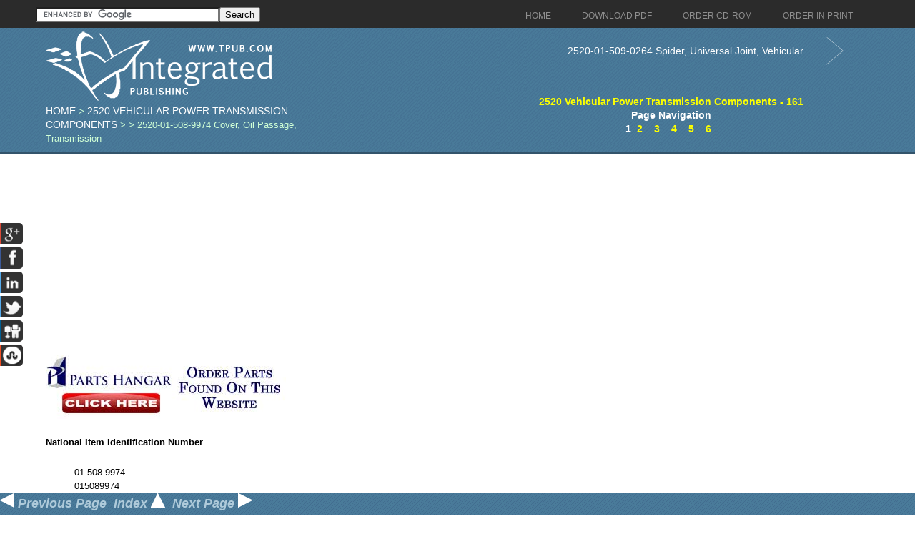

--- FILE ---
content_type: text/html; charset=utf-8
request_url: https://www.google.com/recaptcha/api2/aframe
body_size: 118
content:
<!DOCTYPE HTML><html><head><meta http-equiv="content-type" content="text/html; charset=UTF-8"></head><body><script nonce="6DQXg-ltPRnrGF4Q6tT7Ag">/** Anti-fraud and anti-abuse applications only. See google.com/recaptcha */ try{var clients={'sodar':'https://pagead2.googlesyndication.com/pagead/sodar?'};window.addEventListener("message",function(a){try{if(a.source===window.parent){var b=JSON.parse(a.data);var c=clients[b['id']];if(c){var d=document.createElement('img');d.src=c+b['params']+'&rc='+(localStorage.getItem("rc::a")?sessionStorage.getItem("rc::b"):"");window.document.body.appendChild(d);sessionStorage.setItem("rc::e",parseInt(sessionStorage.getItem("rc::e")||0)+1);localStorage.setItem("rc::h",'1769913965000');}}}catch(b){}});window.parent.postMessage("_grecaptcha_ready", "*");}catch(b){}</script></body></html>